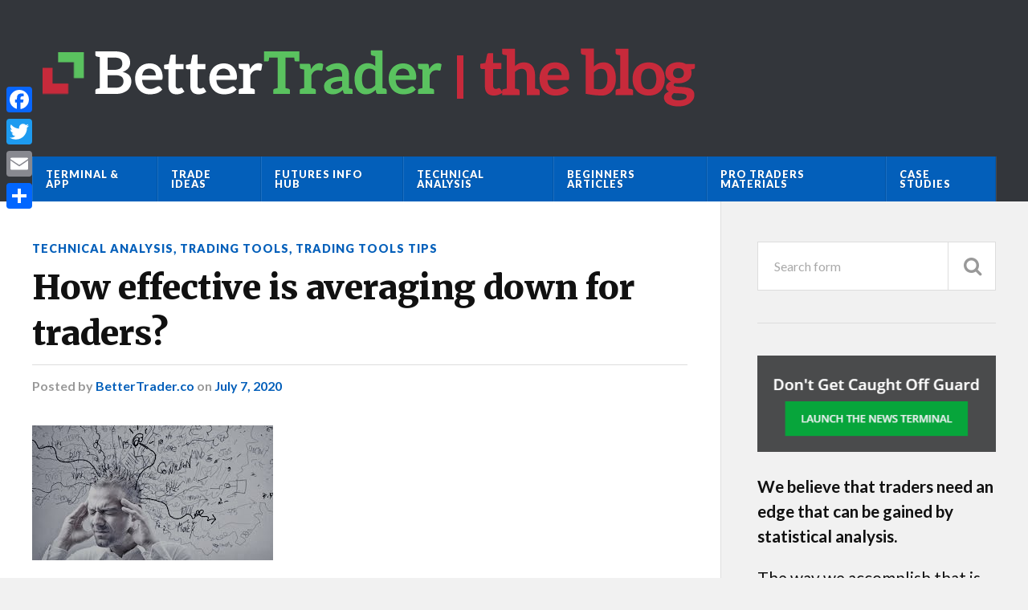

--- FILE ---
content_type: text/html; charset=UTF-8
request_url: https://blog.bettertrader.co/2020/07/07/how-effective-is-averaging-down-for-traders/
body_size: 18235
content:
<!DOCTYPE html>

<html class="no-js" lang="en-US">

	<head profile="http://gmpg.org/xfn/11">
		<meta name="google-site-verification" content="ShflpZqc-__-4HHd71JIxwYV5ItECa92JqBtPBNTHYI" />
		<meta http-equiv="Content-Type" content="text/html; charset=UTF-8" />
		<meta name="viewport" content="width=device-width, initial-scale=1.0" >
		 
		<link type="text/css" media="all" href="https://blog.bettertrader.co/wp-content/cache/autoptimize/css/autoptimize_5dab3272a5e89eaf0f554db1a8f28981.css" rel="stylesheet" /><title>How effective is averaging down for traders? - BetterTrader.co Blog</title>
<script>document.documentElement.className = document.documentElement.className.replace("no-js","js");</script>

<!-- This site is optimized with the Yoast SEO plugin v12.6.1 - https://yoast.com/wordpress/plugins/seo/ -->
<meta name="description" content="Averaging down is commonly misused as a risk management technique for inexperienced and emotional traders. Find out why this technique is flawed and why so many traders misinterpret its purpose."/>
<meta name="robots" content="max-snippet:-1, max-image-preview:large, max-video-preview:-1"/>
<link rel="canonical" href="https://blog.bettertrader.co/2020/07/07/how-effective-is-averaging-down-for-traders/" />
<meta property="og:locale" content="en_US" />
<meta property="og:type" content="article" />
<meta property="og:title" content="How effective is averaging down for traders? - BetterTrader.co Blog" />
<meta property="og:description" content="Averaging down is commonly misused as a risk management technique for inexperienced and emotional traders. Find out why this technique is flawed and why so many traders misinterpret its purpose." />
<meta property="og:url" content="https://blog.bettertrader.co/2020/07/07/how-effective-is-averaging-down-for-traders/" />
<meta property="og:site_name" content="BetterTrader.co Blog" />
<meta property="article:tag" content="Hedging" />
<meta property="article:tag" content="risk management" />
<meta property="article:section" content="Trading Tools Tips" />
<meta property="article:published_time" content="2020-07-07T18:20:00+00:00" />
<meta property="article:modified_time" content="2020-07-19T20:09:47+00:00" />
<meta property="og:updated_time" content="2020-07-19T20:09:47+00:00" />
<meta property="og:image" content="http://blog.bettertrader.co/wp-content/uploads/2017/07/icon-1024x1024.png" />
<meta name="twitter:card" content="summary" />
<meta name="twitter:description" content="Averaging down is commonly misused as a risk management technique for inexperienced and emotional traders. Find out why this technique is flawed and why so many traders misinterpret its purpose." />
<meta name="twitter:title" content="How effective is averaging down for traders? - BetterTrader.co Blog" />
<meta name="twitter:image" content="https://blog.bettertrader.co/wp-content/uploads/2019/08/Reducing-stress-in-trading.jpg" />
<meta name="twitter:creator" content="@BetterTraderPro" />
<script type='application/ld+json' class='yoast-schema-graph yoast-schema-graph--main'>{"@context":"https://schema.org","@graph":[{"@type":"WebSite","@id":"https://blog.bettertrader.co/#website","url":"https://blog.bettertrader.co/","name":"BetterTrader.co Blog","description":"Statistically back-tested trade ideas, Day Trading, Economic Calendar, Futures, FOREX","potentialAction":{"@type":"SearchAction","target":"https://blog.bettertrader.co/?s={search_term_string}","query-input":"required name=search_term_string"}},{"@type":"ImageObject","@id":"https://blog.bettertrader.co/2020/07/07/how-effective-is-averaging-down-for-traders/#primaryimage","url":"https://blog.bettertrader.co/wp-content/uploads/2019/08/Reducing-stress-in-trading.jpg","width":300,"height":168,"caption":"Reducing stress in trading"},{"@type":"WebPage","@id":"https://blog.bettertrader.co/2020/07/07/how-effective-is-averaging-down-for-traders/#webpage","url":"https://blog.bettertrader.co/2020/07/07/how-effective-is-averaging-down-for-traders/","inLanguage":"en-US","name":"How effective is averaging down for traders? - BetterTrader.co Blog","isPartOf":{"@id":"https://blog.bettertrader.co/#website"},"primaryImageOfPage":{"@id":"https://blog.bettertrader.co/2020/07/07/how-effective-is-averaging-down-for-traders/#primaryimage"},"datePublished":"2020-07-07T18:20:00+00:00","dateModified":"2020-07-19T20:09:47+00:00","author":{"@id":"https://blog.bettertrader.co/#/schema/person/3911912205169ba48e644573654c1a7c"},"description":"Averaging down is commonly misused as a risk management technique for inexperienced and emotional traders. Find out why this technique is flawed and why so many traders misinterpret its purpose.","breadcrumb":{"@id":"https://blog.bettertrader.co/2020/07/07/how-effective-is-averaging-down-for-traders/#breadcrumb"}},{"@type":"BreadcrumbList","@id":"https://blog.bettertrader.co/2020/07/07/how-effective-is-averaging-down-for-traders/#breadcrumb","itemListElement":[{"@type":"ListItem","position":1,"item":{"@type":"WebPage","@id":"https://blog.bettertrader.co/","url":"https://blog.bettertrader.co/","name":"Home"}},{"@type":"ListItem","position":2,"item":{"@type":"WebPage","@id":"https://blog.bettertrader.co/2020/07/07/how-effective-is-averaging-down-for-traders/","url":"https://blog.bettertrader.co/2020/07/07/how-effective-is-averaging-down-for-traders/","name":"How effective is averaging down for traders?"}}]},{"@type":["Person"],"@id":"https://blog.bettertrader.co/#/schema/person/3911912205169ba48e644573654c1a7c","name":"BetterTrader.co","description":"We believe that traders need an edge that can only be gained by statistical analysis.\r\n\r\nThe way we accomplish that is by running statistical models in real-time and helping you to make the right decisions in real-time.\r\n\r\nIf you would like to understand recent or current economic or news events, to know how the market reacted in similar situations and get control over your trading, this product might be for you.","sameAs":["https://twitter.com/BetterTraderPro"]}]}</script>
<!-- / Yoast SEO plugin. -->

<link rel="alternate" type="application/rss+xml" title="BetterTrader.co Blog &raquo; Feed" href="https://blog.bettertrader.co/feed/" />
<link rel="alternate" type="application/rss+xml" title="BetterTrader.co Blog &raquo; Comments Feed" href="https://blog.bettertrader.co/comments/feed/" />






<link rel='stylesheet' id='rowling_google_fonts-css'  href='//fonts.googleapis.com/css?family=Lato%3A400%2C700%2C900%2C400italic%2C700italic%7CMerriweather%3A700%2C900%2C400italic&#038;display=swap&#038;ver=5.3.20' type='text/css' media='all' />


<script type='text/javascript' src='https://blog.bettertrader.co/wp-includes/js/jquery/jquery.js'></script>




<link rel='https://api.w.org/' href='https://blog.bettertrader.co/wp-json/' />
<link rel="EditURI" type="application/rsd+xml" title="RSD" href="https://blog.bettertrader.co/xmlrpc.php?rsd" />
<link rel="wlwmanifest" type="application/wlwmanifest+xml" href="https://blog.bettertrader.co/wp-includes/wlwmanifest.xml" /> 
<meta name="generator" content="WordPress 5.3.20" />
<link rel='shortlink' href='https://blog.bettertrader.co/?p=2445' />
<link rel="alternate" type="application/json+oembed" href="https://blog.bettertrader.co/wp-json/oembed/1.0/embed?url=https%3A%2F%2Fblog.bettertrader.co%2F2020%2F07%2F07%2Fhow-effective-is-averaging-down-for-traders%2F" />
<link rel="alternate" type="text/xml+oembed" href="https://blog.bettertrader.co/wp-json/oembed/1.0/embed?url=https%3A%2F%2Fblog.bettertrader.co%2F2020%2F07%2F07%2Fhow-effective-is-averaging-down-for-traders%2F&#038;format=xml" />

<script data-cfasync="false">
window.a2a_config=window.a2a_config||{};a2a_config.callbacks=[];a2a_config.overlays=[];a2a_config.templates={};
(function(d,s,a,b){a=d.createElement(s);b=d.getElementsByTagName(s)[0];a.async=1;a.src="https://static.addtoany.com/menu/page.js";b.parentNode.insertBefore(a,b);})(document,"script");
</script>
<!-- Google Tag Manager -->
<script>(function(w,d,s,l,i){w[l]=w[l]||[];w[l].push({'gtm.start':
new Date().getTime(),event:'gtm.js'});var f=d.getElementsByTagName(s)[0],
j=d.createElement(s),dl=l!='dataLayer'?'&l='+l:'';j.async=true;j.src=
'https://www.googletagmanager.com/gtm.js?id='+i+dl;f.parentNode.insertBefore(j,f);
})(window,document,'script','dataLayer','GTM-NQD5LWJ');</script>
<!-- End Google Tag Manager --><!-- Customizer CSS --><!--/Customizer CSS--><link rel="icon" href="https://blog.bettertrader.co/wp-content/uploads/2019/06/cropped-bt-logo-200px-32x32.png" sizes="32x32" />
<link rel="icon" href="https://blog.bettertrader.co/wp-content/uploads/2019/06/cropped-bt-logo-200px-192x192.png" sizes="192x192" />
<link rel="apple-touch-icon-precomposed" href="https://blog.bettertrader.co/wp-content/uploads/2019/06/cropped-bt-logo-200px-180x180.png" />
<meta name="msapplication-TileImage" content="https://blog.bettertrader.co/wp-content/uploads/2019/06/cropped-bt-logo-200px-270x270.png" />
		
			
	</head>
	
	<body class="post-template-default single single-post postid-2445 single-format-standard has-featured-image">

		
		<a class="skip-link button" href="#site-content">Skip to the content</a>
		
				
		<div class="search-container">
			
			<div class="section-inner">
			
				<form method="get" class="search-form" id="search-form" action="https://blog.bettertrader.co/">
	<input type="search" class="search-field" placeholder="Search form" name="s" id="s" /> 
	<button type="submit" class="search-button"><div class="fa fw fa-search"></div></button>
</form>			
			</div><!-- .section-inner -->
			
		</div><!-- .search-container -->
		
		<div class="header-wrapper">
		
			<div class="header">
					
				<div class="section-inner">
				
									
				        <a class="blog-logo" href='https://blog.bettertrader.co/' title='BetterTrader.co Blog &mdash; Statistically back-tested trade ideas, Day Trading, Economic Calendar, Futures, FOREX' rel='home'>
				        	<img src='https://blog.bettertrader.co/wp-content/uploads/2019/11/BetterTrader-Blog-logo-wide-and-small.png' alt='BetterTrader.co Blog'>
				        </a>
				
										
					<div class="nav-toggle">
						
						<div class="bars">
							<div class="bar"></div>
							<div class="bar"></div>
							<div class="bar"></div>
						</div>
						
					</div><!-- .nav-toggle -->
				
				</div><!-- .section-inner -->
				
			</div><!-- .header -->
			
			<div class="navigation">
				
				<div class="section-inner">
					
					<ul class="primary-menu">
						
						<li id="menu-item-1985" class="menu-item menu-item-type-custom menu-item-object-custom menu-item-1985"><a href="https://stw2.app.link/cKkNpk33CI">Terminal &#038; APP</a></li>
<li id="menu-item-2839" class="menu-item menu-item-type-post_type menu-item-object-page menu-item-2839"><a href="https://blog.bettertrader.co/trade-ideas-a-i-fx-futures-stock-trading-technical-analysis-knowledge-center/">Trade Ideas</a></li>
<li id="menu-item-1998" class="menu-item menu-item-type-post_type menu-item-object-page menu-item-1998"><a href="https://blog.bettertrader.co/trading-futures-online-trading-academy/">Futures Info Hub</a></li>
<li id="menu-item-1996" class="menu-item menu-item-type-post_type menu-item-object-page menu-item-1996"><a href="https://blog.bettertrader.co/technical-analysis/">Technical Analysis</a></li>
<li id="menu-item-2004" class="menu-item menu-item-type-post_type menu-item-object-page menu-item-2004"><a href="https://blog.bettertrader.co/getting-started/">Beginners Articles</a></li>
<li id="menu-item-1999" class="menu-item menu-item-type-post_type menu-item-object-page menu-item-1999"><a href="https://blog.bettertrader.co/learning-pro-traders/market-trends-techniques/">Pro Traders Materials</a></li>
<li id="menu-item-1997" class="menu-item menu-item-type-custom menu-item-object-custom menu-item-1997"><a href="https://bettertrader.co/case-studies/">Case Studies</a></li>
															
					</ul>
					
					<div class="clear"></div>
					
				</div>
				
			</div><!-- .navigation -->
				
			<ul class="mobile-menu">
				
				<li class="menu-item menu-item-type-custom menu-item-object-custom menu-item-1985"><a href="https://stw2.app.link/cKkNpk33CI">Terminal &#038; APP</a></li>
<li class="menu-item menu-item-type-post_type menu-item-object-page menu-item-2839"><a href="https://blog.bettertrader.co/trade-ideas-a-i-fx-futures-stock-trading-technical-analysis-knowledge-center/">Trade Ideas</a></li>
<li class="menu-item menu-item-type-post_type menu-item-object-page menu-item-1998"><a href="https://blog.bettertrader.co/trading-futures-online-trading-academy/">Futures Info Hub</a></li>
<li class="menu-item menu-item-type-post_type menu-item-object-page menu-item-1996"><a href="https://blog.bettertrader.co/technical-analysis/">Technical Analysis</a></li>
<li class="menu-item menu-item-type-post_type menu-item-object-page menu-item-2004"><a href="https://blog.bettertrader.co/getting-started/">Beginners Articles</a></li>
<li class="menu-item menu-item-type-post_type menu-item-object-page menu-item-1999"><a href="https://blog.bettertrader.co/learning-pro-traders/market-trends-techniques/">Pro Traders Materials</a></li>
<li class="menu-item menu-item-type-custom menu-item-object-custom menu-item-1997"><a href="https://bettertrader.co/case-studies/">Case Studies</a></li>
				
			</ul><!-- .mobile-menu -->
				
		</div><!-- .header-wrapper -->

		<main id="site-content">
<div class="wrapper section-inner">
	
	<div class="content">
												        
				
				<div id="post-2445" class="single single-post post-2445 post type-post status-publish format-standard has-post-thumbnail hentry category-technical-analysis-tips category-trading-tools category-trading-tools-tips tag-hedging tag-risk-management">
					
					<div class="post-header">
											
													<p class="post-categories"><a href="https://blog.bettertrader.co/category/tips/technical-analysis-tips/" rel="category tag">Technical Analysis</a>, <a href="https://blog.bettertrader.co/category/trading-tools/" rel="category tag">Trading Tools</a>, <a href="https://blog.bettertrader.co/category/tips/trading-tools-tips/" rel="category tag">Trading Tools Tips</a></p>
							<h1 class="post-title">How effective is averaging down for traders?</h1>						
							<div class="post-meta">

								<span class="resp">Posted</span> <span class="post-meta-author">by <a href="https://blog.bettertrader.co/author/btapp/">BetterTrader.co</a></span> <span class="post-meta-date">on <a href="https://blog.bettertrader.co/2020/07/07/how-effective-is-averaging-down-for-traders/">July 7, 2020</a></span> 
								
							</div><!-- .post-meta -->

												
					</div><!-- .post-header -->
					
								
						<div class="post-image">
								
							<noscript><img width="300" height="168" src="https://blog.bettertrader.co/wp-content/uploads/2019/08/Reducing-stress-in-trading.jpg" class="attachment-post-image size-post-image wp-post-image" alt="Reducing stress in trading" /></noscript><img width="300" height="168" src='data:image/svg+xml,%3Csvg%20xmlns=%22http://www.w3.org/2000/svg%22%20viewBox=%220%200%20300%20168%22%3E%3C/svg%3E' data-src="https://blog.bettertrader.co/wp-content/uploads/2019/08/Reducing-stress-in-trading.jpg" class="lazyload attachment-post-image size-post-image wp-post-image" alt="Reducing stress in trading" />							
						</div><!-- .post-image -->
							
										
					<div class="clear"></div>

							
		<div class="related-posts">
			
			<p class="related-posts-title">Read Next &rarr;</p>
			
			<div class="row">
							
								
						<a class="related-post" href="https://blog.bettertrader.co/2025/01/05/meet-ai-trader-copilot-your-ultimate-trading-assistant-from-bettertrader-co/" title="Meet AI-Trader Copilot: Your Ultimate Trading Assistant from BetterTrader.co">
							
															
								<noscript><img width="400" height="200" src="https://blog.bettertrader.co/wp-content/uploads/2024/10/AT-TRADER-COPILOT-400x200.png" class="attachment-post-image-thumb size-post-image-thumb wp-post-image" alt="AT TRADER COPILOT" /></noscript><img width="400" height="200" src='data:image/svg+xml,%3Csvg%20xmlns=%22http://www.w3.org/2000/svg%22%20viewBox=%220%200%20400%20200%22%3E%3C/svg%3E' data-src="https://blog.bettertrader.co/wp-content/uploads/2024/10/AT-TRADER-COPILOT-400x200.png" class="lazyload attachment-post-image-thumb size-post-image-thumb wp-post-image" alt="AT TRADER COPILOT" />								
														
							<p class="category">
								Risk Management							</p>
					
							<h3 class="title">Meet AI-Trader Copilot: Your Ultimate Trading Assistant from BetterTrader.co</h3>
								
						</a>
					
										
						<a class="related-post" href="https://blog.bettertrader.co/2024/11/03/how-to-become-a-better-trader-in-5-steps/" title="How to Become a Better Trader in 5 Steps">
							
															
								<noscript><img width="400" height="200" src="https://blog.bettertrader.co/wp-content/uploads/2020/08/Poker-400x200.jpg" class="attachment-post-image-thumb size-post-image-thumb wp-post-image" alt="Trading education" /></noscript><img width="400" height="200" src='data:image/svg+xml,%3Csvg%20xmlns=%22http://www.w3.org/2000/svg%22%20viewBox=%220%200%20400%20200%22%3E%3C/svg%3E' data-src="https://blog.bettertrader.co/wp-content/uploads/2020/08/Poker-400x200.jpg" class="lazyload attachment-post-image-thumb size-post-image-thumb wp-post-image" alt="Trading education" />								
														
							<p class="category">
								Backtester							</p>
					
							<h3 class="title">How to Become a Better Trader in 5 Steps</h3>
								
						</a>
					
										
						<a class="related-post" href="https://blog.bettertrader.co/2024/11/03/get-ready-for-the-future-of-trading-introducing-bettertrader-cos-ai-trader-copilot/" title="Get Ready for the Future of Trading: Introducing BetterTrader.co&#8217;s AI Trader Copilot!">
							
															
								<noscript><img width="400" height="200" src="https://blog.bettertrader.co/wp-content/uploads/2024/11/Trader-Copilot-AI-400x200.png" class="attachment-post-image-thumb size-post-image-thumb wp-post-image" alt="Trader Copilot AI" /></noscript><img width="400" height="200" src='data:image/svg+xml,%3Csvg%20xmlns=%22http://www.w3.org/2000/svg%22%20viewBox=%220%200%20400%20200%22%3E%3C/svg%3E' data-src="https://blog.bettertrader.co/wp-content/uploads/2024/11/Trader-Copilot-AI-400x200.png" class="lazyload attachment-post-image-thumb size-post-image-thumb wp-post-image" alt="Trader Copilot AI" />								
														
							<p class="category">
								Backtester							</p>
					
							<h3 class="title">Get Ready for the Future of Trading: Introducing BetterTrader.co&#8217;s AI Trader Copilot!</h3>
								
						</a>
					
									
			</div><!-- .row -->

		</div><!-- .related-posts -->
		
									
					<div class="post-inner">
		
						<div class="post-content">
						
							
<p>Averaging down is a controversial method of managing positions which involves progressively increasing exposure as losses accumulate. That is, if a trader buys security A and it goes down 10%, he/she can buy more of the same security to increase his/her profit potential at a lower point. Although this strategy may have benefits in certain corner cases, this article will attempt to highlight the various flaws inherent within the averaging down method of position management.&nbsp;</p>



<h2><strong><em>Averaging down is a live event</em></strong></h2>



<p>Traders can theoretically spend an infinite amount of time preparing a strategy and developing contingency plans for the countless events which may occur when they finally execute a trade. For example, a trader who is planning to make trades based on an unemployment report can research the trends surrounding that report until he/she finds the perfect opportunity to make such a bet. In the case of averaging down, traders cannot necessarily do the same thing. That is, because they already have an active position, averaging down requires real-time navigation of that position and discourages preparedness. Of course, it is theoretically possible to average down a position days, weeks, or months after the initial trade was entered, however, doing so requires a direct-violation of the short-term nature of trading.&nbsp;</p>



<p>It is now clear that averaging down requires either managing a position in real time without the flexibility to plan or extending trade duration beyond what was initially intended. Both of these methods have profoundly negative consequences. Managing a position in real time will create psychological pressure to average down (discussed in the next section) and extending the trade beyond its intended duration will subject traders to new variables. </p>



<p>Consider a trader who intended to buy and sell an instrument within one hour; after the trade doesn’t work, the trader then decides that he/she must wait a number of days to find the appropriate opportunity to average down. Now a trade which was designed around the variables relevant to a one hour timeframe must be adjusted to a multi-day timeframe. At this point, the trader is creating an entirely new strategy or is using their old strategy within a timeframe that doesn’t support it. Either way, the attempt to average down through an extended time frame will distort the trading process and potentially increase exposure without mathematical justification.&nbsp;</p>



<h2><strong><em>The placebo hedge</em></strong></h2>



<p>As the previous section eluded to, averaging down has a powerful psychological effect in that it provides traders with a sense of safety where they would otherwise feel panic. This is because averaging down reduces the hurdle of bringing a losing position into profitability. As a result, emotional traders will feel as though they have hedged their risk despite having simply increased their exposure to something which they already failed to trade effectively. This phenomenon is yet another example of the consequences of unchecked emotional interference in trading. Unemotional investors cut their losses and continue looking for new opportunities while emotional investors keep digging themselves deeper into the same hole.&nbsp;</p>



<p>For those who still wish to practice averaging down, it is important to determine whether the decision is based on analytical reasoning or simply a need to feel safe. Furthermore, in deciding whether to average down, traders should examine whether a decline in price (or increase if the trader is short) improves their original thesis. For example, momentum traders are definitively worse off when averaging down. That is, a trader following the momentum of an upward trend should be less encouraged to buy when the price goes down because the trend is now weaker. As bizarre as it sounds, the psychological pressure for a false sense of safety leaves many traders contradicting their initial thesis in just this way.&nbsp;</p>



<p>Traders who frequently find themselves averaging down into progressively larger losses may consider imposing tighter risk parameters before trading. After all, the emotional bias which encourages averaging down is often a sign that a trader is taking more risk than they can truly handle. Diversification of positions, hedging strategies, and stop-loss orders are all generally more effective risk management tools which prevent emotional bias from derailing profitability.&nbsp;&nbsp;</p>



<h2><strong><em>Averaging down is a better tool for investors than traders</em></strong></h2>



<p>It is worth distinguishing the concept of averaging down as it relates to investing and trading, respectively. For investors, averaging down may be logical because they are betting on the intrinsic value of the securities which they are purchasing. For example, if an investor purchases a security for $40, believes it is definitively worth $50, and it’s price goes to $25, averaging down makes sense on the basis that the security will return to its $50 intrinsic value at some point (if the investor is right). Naturally, investors are willing to wait for incredibly long periods (years) for securities to return to their intrinsic value and can thereby realize enhanced gains through averaging down. In fact, it is precisely this obligation for markets to eventually recognize intrinsic value that underpins the decisions of long-term investors.&nbsp;</p>



<p>Unlike investors, traders are not particularly concerned with intrinsic value; instead, they use statistics, probability, and technical patterns to quickly realize profits. Given this difference, traders should have no expectation that a security will follow their expectations once it deviates from an initial projection. In fact, as in the example of momentum traders, deviation from expectation may be a signal for traders to reduce position size rather than increase it. Although they are not supported by a reversion to intrinsic value, traders have the massive advantage of being flexible and able to exit positions quickly. The lesson here is to avoid trading like an&nbsp;investor or investing like a trader.&nbsp;</p>



<h2><strong><em>Does averaging down have any value?</em></strong></h2>



<p>In conclusion, averaging down is generally a counterproductive technique for short-term traders and a sign that better risk management practices are needed. For those who do wish to apply this technique, consider whether the trade would be attractive if the initial position did not exist in the first place. Additionally, traders who average down consistently should backtest the efficacy of the technique within their own trading journal. Poor results may suggest yet another instance of throwing good money after bad.&nbsp;</p>
<div class="addtoany_share_save_container addtoany_content addtoany_content_bottom"><div class="a2a_kit a2a_kit_size_32 addtoany_list" data-a2a-url="https://blog.bettertrader.co/2020/07/07/how-effective-is-averaging-down-for-traders/" data-a2a-title="How effective is averaging down for traders?"><a class="a2a_button_facebook" href="https://www.addtoany.com/add_to/facebook?linkurl=https%3A%2F%2Fblog.bettertrader.co%2F2020%2F07%2F07%2Fhow-effective-is-averaging-down-for-traders%2F&amp;linkname=How%20effective%20is%20averaging%20down%20for%20traders%3F" title="Facebook" rel="nofollow noopener" target="_blank"></a><a class="a2a_button_twitter" href="https://www.addtoany.com/add_to/twitter?linkurl=https%3A%2F%2Fblog.bettertrader.co%2F2020%2F07%2F07%2Fhow-effective-is-averaging-down-for-traders%2F&amp;linkname=How%20effective%20is%20averaging%20down%20for%20traders%3F" title="Twitter" rel="nofollow noopener" target="_blank"></a><a class="a2a_button_email" href="https://www.addtoany.com/add_to/email?linkurl=https%3A%2F%2Fblog.bettertrader.co%2F2020%2F07%2F07%2Fhow-effective-is-averaging-down-for-traders%2F&amp;linkname=How%20effective%20is%20averaging%20down%20for%20traders%3F" title="Email" rel="nofollow noopener" target="_blank"></a><a class="a2a_dd addtoany_share_save addtoany_share" href="https://www.addtoany.com/share"></a></div></div>							
													
						</div>
						
						<div class="clear"></div>

						
							<div class="post-tags"><a href="https://blog.bettertrader.co/tag/hedging/" rel="tag">Hedging</a><a href="https://blog.bettertrader.co/tag/risk-management/" rel="tag">risk management</a></div>							
							<div class="post-author">
								
								<a class="avatar" href="https://blog.bettertrader.co/author/btapp/">
																	</a>
								
								<h4 class="title"><a href="https://bettertrader.co">BetterTrader.co</a></h4>
								
								<p>We believe that traders need an edge that can only be gained by statistical analysis.</p>
<p>The way we accomplish that is by running statistical models in real-time and helping you to make the right decisions in real-time.</p>
<p>If you would like to understand recent or current economic or news events, to know how the market reacted in similar situations and get control over your trading, this product might be for you.</p>
                                <div class="links">
                                    <a target="_blank" href="https://itunes.apple.com/app/bettertrader/id1161235956"><noscript><img width="120" src="https://bettertrader.co/images/app-store.png" alt="BetterTrader App available on Apple store" title="BetterTrader App on Apple store"></noscript><img class="lazyload" width="120" src='data:image/svg+xml,%3Csvg%20xmlns=%22http://www.w3.org/2000/svg%22%20viewBox=%220%200%20120%20%22%3E%3C/svg%3E' data-src="https://bettertrader.co/images/app-store.png" alt="BetterTrader App available on Apple store" title="BetterTrader App on Apple store"></a> 
                                    <a target="_blank" href="https://play.google.com/store/apps/details?id=com.bettertrader.ecapp"><noscript><img width="120" src="https://bettertrader.co/images/play-store.png" alt="BetterTrader App available on Google play store" title="BetterTrader App on Google play store"></noscript><img class="lazyload" width="120" src='data:image/svg+xml,%3Csvg%20xmlns=%22http://www.w3.org/2000/svg%22%20viewBox=%220%200%20120%20%22%3E%3C/svg%3E' data-src="https://bettertrader.co/images/play-store.png" alt="BetterTrader App available on Google play store" title="BetterTrader App on Google play store"></a> 
                                    <a target="_blank" href="https://app.bettertrader.co"><noscript><img width="120" src="https://bettertrader.co/images/web-app.png" alt="BetterTrader App available on Web App" title="BetterTrader App on Google Web App"></noscript><img class="lazyload" width="120" src='data:image/svg+xml,%3Csvg%20xmlns=%22http://www.w3.org/2000/svg%22%20viewBox=%220%200%20120%20%22%3E%3C/svg%3E' data-src="https://bettertrader.co/images/web-app.png" alt="BetterTrader App available on Web App" title="BetterTrader App on Google Web App"></a>
                                </div>
							</div><!-- .post-author -->

									
		<div class="related-posts">
			
			<p class="related-posts-title">Read Next &rarr;</p>
			
			<div class="row">
							
								
						<a class="related-post" href="https://blog.bettertrader.co/2025/01/05/meet-ai-trader-copilot-your-ultimate-trading-assistant-from-bettertrader-co/" title="Meet AI-Trader Copilot: Your Ultimate Trading Assistant from BetterTrader.co">
							
															
								<noscript><img width="400" height="200" src="https://blog.bettertrader.co/wp-content/uploads/2024/10/AT-TRADER-COPILOT-400x200.png" class="attachment-post-image-thumb size-post-image-thumb wp-post-image" alt="AT TRADER COPILOT" /></noscript><img width="400" height="200" src='data:image/svg+xml,%3Csvg%20xmlns=%22http://www.w3.org/2000/svg%22%20viewBox=%220%200%20400%20200%22%3E%3C/svg%3E' data-src="https://blog.bettertrader.co/wp-content/uploads/2024/10/AT-TRADER-COPILOT-400x200.png" class="lazyload attachment-post-image-thumb size-post-image-thumb wp-post-image" alt="AT TRADER COPILOT" />								
														
							<p class="category">
								Risk Management							</p>
					
							<h3 class="title">Meet AI-Trader Copilot: Your Ultimate Trading Assistant from BetterTrader.co</h3>
								
						</a>
					
										
						<a class="related-post" href="https://blog.bettertrader.co/2024/11/03/how-to-become-a-better-trader-in-5-steps/" title="How to Become a Better Trader in 5 Steps">
							
															
								<noscript><img width="400" height="200" src="https://blog.bettertrader.co/wp-content/uploads/2020/08/Poker-400x200.jpg" class="attachment-post-image-thumb size-post-image-thumb wp-post-image" alt="Trading education" /></noscript><img width="400" height="200" src='data:image/svg+xml,%3Csvg%20xmlns=%22http://www.w3.org/2000/svg%22%20viewBox=%220%200%20400%20200%22%3E%3C/svg%3E' data-src="https://blog.bettertrader.co/wp-content/uploads/2020/08/Poker-400x200.jpg" class="lazyload attachment-post-image-thumb size-post-image-thumb wp-post-image" alt="Trading education" />								
														
							<p class="category">
								Backtester							</p>
					
							<h3 class="title">How to Become a Better Trader in 5 Steps</h3>
								
						</a>
					
										
						<a class="related-post" href="https://blog.bettertrader.co/2024/11/03/get-ready-for-the-future-of-trading-introducing-bettertrader-cos-ai-trader-copilot/" title="Get Ready for the Future of Trading: Introducing BetterTrader.co&#8217;s AI Trader Copilot!">
							
															
								<noscript><img width="400" height="200" src="https://blog.bettertrader.co/wp-content/uploads/2024/11/Trader-Copilot-AI-400x200.png" class="attachment-post-image-thumb size-post-image-thumb wp-post-image" alt="Trader Copilot AI" /></noscript><img width="400" height="200" src='data:image/svg+xml,%3Csvg%20xmlns=%22http://www.w3.org/2000/svg%22%20viewBox=%220%200%20400%20200%22%3E%3C/svg%3E' data-src="https://blog.bettertrader.co/wp-content/uploads/2024/11/Trader-Copilot-AI-400x200.png" class="lazyload attachment-post-image-thumb size-post-image-thumb wp-post-image" alt="Trader Copilot AI" />								
														
							<p class="category">
								Backtester							</p>
					
							<h3 class="title">Get Ready for the Future of Trading: Introducing BetterTrader.co&#8217;s AI Trader Copilot!</h3>
								
						</a>
					
									
			</div><!-- .row -->

		</div><!-- .related-posts -->
		
								
																
					</div><!-- .post-inner -->
					
					<div class="clear"></div>
					
				</div><!-- .post -->
				
				

	<p class="no-comments"><span class="fa fw fa-times"></span>Comments are Closed</p>
	

	
	</div><!-- .content -->
	
	<div class="sidebar">

	<div class="widget widget_search"><div class="widget-content"><form method="get" class="search-form" id="search-form" action="https://blog.bettertrader.co/">
	<input type="search" class="search-field" placeholder="Search form" name="s" id="s" /> 
	<button type="submit" class="search-button"><div class="fa fw fa-search"></div></button>
</form></div><div class="clear"></div></div><div class="widget widget_text"><div class="widget-content">			<div class="textwidget"><p><a target="_blank" href="https://app.bettertrader.co/?utm_source=bt-blog&utm_medium=right-side-widget&utm_campaign=dont-get-caught#/sign-up" rel="noopener noreferrer"><noscript><img class="aligncenter wp-image-2137 size-full" src="https://blog.bettertrader.co/wp-content/uploads/2017/08/News-terminal-news-trading.png" alt="" width="405" height="164"></noscript><img class="lazyload aligncenter wp-image-2137 size-full" src='data:image/svg+xml,%3Csvg%20xmlns=%22http://www.w3.org/2000/svg%22%20viewBox=%220%200%20405%20164%22%3E%3C/svg%3E' data-src="https://blog.bettertrader.co/wp-content/uploads/2017/08/News-terminal-news-trading.png" alt="" width="405" height="164"></a></p>


<p class="big-font"><b>We believe that traders need an edge that can be gained by statistical analysis.</b></p>
<p class="big-font">The way we accomplish that is by running statistical models in real-time and helping you to make the right decisions in real-time.</p>

<br>


<span><a target="_blank" href="https://bettertrader.co" rel="noopener noreferrer">Learn more</a></span><br>

<span> <a target="_blank" href="https://stw2.app.link/cKkNpk33CI" rel="noopener noreferrer">Get BetterTrader Free</a></span></div>
		</div><div class="clear"></div></div><div class="widget widget_text"><div class="widget-content">			<div class="textwidget"><p class="big-font">If you would like to:

<li>Understand recent or current economic or news events</li> 
<li>Know how the market reacted in similar situations</li>
<li>Get control over your trading <br><br>
This product might be for you.</p>


<p>GET THE <a target="_blank" href="https://bettertrader.co" rel="noopener noreferrer">BETTERTRADER.CO</a> APP!</p>


<ul class="inline-list">
                    <li>
                        <a target="_blank" href="https://itunes.apple.com/app/bettertrader/id1161235956" rel="noopener noreferrer"><noscript><img width="120" src="https://bettertrader.co/images/app-store.png" alt="BetterTrader App available on Apple store" title="BetterTrader App on Apple store"></noscript><img class="lazyload" width="120" src='data:image/svg+xml,%3Csvg%20xmlns=%22http://www.w3.org/2000/svg%22%20viewBox=%220%200%20120%20%22%3E%3C/svg%3E' data-src="https://bettertrader.co/images/app-store.png" alt="BetterTrader App available on Apple store" title="BetterTrader App on Apple store"></a> <a target="_blank" href="https://play.google.com/store/apps/details?id=com.bettertrader.ecapp" rel="noopener noreferrer"><noscript><img width="120" src="https://bettertrader.co/images/play-store.png" alt="BetterTrader App available on Google play store"
title="BetterTrader App on Google play store"></noscript><img class="lazyload" width="120" src='data:image/svg+xml,%3Csvg%20xmlns=%22http://www.w3.org/2000/svg%22%20viewBox=%220%200%20120%20%22%3E%3C/svg%3E' data-src="https://bettertrader.co/images/play-store.png" alt="BetterTrader App available on Google play store"
title="BetterTrader App on Google play store"></a> <a target="_blank" href="https://app.bettertrader.co" rel="noopener noreferrer"><noscript><img width="120" src="https://bettertrader.co/images/web-app.png" alt="BetterTrader App available on Web App"
title="BetterTrader App on Google Web App"></noscript><img class="lazyload" width="120" src='data:image/svg+xml,%3Csvg%20xmlns=%22http://www.w3.org/2000/svg%22%20viewBox=%220%200%20120%20%22%3E%3C/svg%3E' data-src="https://bettertrader.co/images/web-app.png" alt="BetterTrader App available on Web App"
title="BetterTrader App on Google Web App"></a>
                    </li>
 
    
                    
                </ul></div>
		</div><div class="clear"></div></div><div class="widget widget_rowling_recent_posts"><div class="widget-content"><h3 class="widget-title">RECENT POSTS</h3>		
		<ul class="rowling-widget-list">
			
							
						<li>
						
													
							<a href="https://blog.bettertrader.co/2025/11/12/the-science-of-deep-focus-lessons-from-trading-desks-to-home-offices/">
									
								<div class="post-icon">
								
									<noscript><img width="150" height="150" src="https://blog.bettertrader.co/wp-content/uploads/2020/05/Black-Swan-Trading-e1590747015540-150x150.jpg" class="attachment-thumbnail size-thumbnail wp-post-image" alt="Black Swan Trading" srcset="https://blog.bettertrader.co/wp-content/uploads/2020/05/Black-Swan-Trading-e1590747015540-150x150.jpg 150w, https://blog.bettertrader.co/wp-content/uploads/2020/05/Black-Swan-Trading-e1590747015540-88x88.jpg 88w" sizes="(max-width: 150px) 100vw, 150px" /></noscript><img width="150" height="150" src='data:image/svg+xml,%3Csvg%20xmlns=%22http://www.w3.org/2000/svg%22%20viewBox=%220%200%20150%20150%22%3E%3C/svg%3E' data-src="https://blog.bettertrader.co/wp-content/uploads/2020/05/Black-Swan-Trading-e1590747015540-150x150.jpg" class="lazyload attachment-thumbnail size-thumbnail wp-post-image" alt="Black Swan Trading" data-srcset="https://blog.bettertrader.co/wp-content/uploads/2020/05/Black-Swan-Trading-e1590747015540-150x150.jpg 150w, https://blog.bettertrader.co/wp-content/uploads/2020/05/Black-Swan-Trading-e1590747015540-88x88.jpg 88w" data-sizes="(max-width: 150px) 100vw, 150px" />									
								</div>
								
								<div class="inner">
												
									<p class="title">The Science of Deep Focus: Lessons from Trading Desks to Home Offices</p>
									<p class="meta">November 12, 2025</p>
								
								</div>
								
								<div class="clear"></div>
													
							</a>
							
						</li>
				
									
						<li>
						
													
							<a href="https://blog.bettertrader.co/2025/01/05/meet-ai-trader-copilot-your-ultimate-trading-assistant-from-bettertrader-co/">
									
								<div class="post-icon">
								
									<noscript><img width="150" height="150" src="https://blog.bettertrader.co/wp-content/uploads/2024/10/AT-TRADER-COPILOT-150x150.png" class="attachment-thumbnail size-thumbnail wp-post-image" alt="AT TRADER COPILOT" srcset="https://blog.bettertrader.co/wp-content/uploads/2024/10/AT-TRADER-COPILOT-150x150.png 150w, https://blog.bettertrader.co/wp-content/uploads/2024/10/AT-TRADER-COPILOT-88x88.png 88w" sizes="(max-width: 150px) 100vw, 150px" /></noscript><img width="150" height="150" src='data:image/svg+xml,%3Csvg%20xmlns=%22http://www.w3.org/2000/svg%22%20viewBox=%220%200%20150%20150%22%3E%3C/svg%3E' data-src="https://blog.bettertrader.co/wp-content/uploads/2024/10/AT-TRADER-COPILOT-150x150.png" class="lazyload attachment-thumbnail size-thumbnail wp-post-image" alt="AT TRADER COPILOT" data-srcset="https://blog.bettertrader.co/wp-content/uploads/2024/10/AT-TRADER-COPILOT-150x150.png 150w, https://blog.bettertrader.co/wp-content/uploads/2024/10/AT-TRADER-COPILOT-88x88.png 88w" data-sizes="(max-width: 150px) 100vw, 150px" />									
								</div>
								
								<div class="inner">
												
									<p class="title">Meet AI-Trader Copilot: Your Ultimate Trading Assistant from BetterTrader.co</p>
									<p class="meta">January 5, 2025</p>
								
								</div>
								
								<div class="clear"></div>
													
							</a>
							
						</li>
				
									
						<li>
						
													
							<a href="https://blog.bettertrader.co/2024/11/03/how-to-become-a-better-trader-in-5-steps/">
									
								<div class="post-icon">
								
									<noscript><img width="150" height="150" src="https://blog.bettertrader.co/wp-content/uploads/2020/08/Poker-150x150.jpg" class="attachment-thumbnail size-thumbnail wp-post-image" alt="Trading education" srcset="https://blog.bettertrader.co/wp-content/uploads/2020/08/Poker-150x150.jpg 150w, https://blog.bettertrader.co/wp-content/uploads/2020/08/Poker-300x300.jpg 300w, https://blog.bettertrader.co/wp-content/uploads/2020/08/Poker-1024x1024.jpg 1024w, https://blog.bettertrader.co/wp-content/uploads/2020/08/Poker-768x768.jpg 768w, https://blog.bettertrader.co/wp-content/uploads/2020/08/Poker-88x88.jpg 88w, https://blog.bettertrader.co/wp-content/uploads/2020/08/Poker-816x816.jpg 816w, https://blog.bettertrader.co/wp-content/uploads/2020/08/Poker.jpg 1200w" sizes="(max-width: 150px) 100vw, 150px" /></noscript><img width="150" height="150" src='data:image/svg+xml,%3Csvg%20xmlns=%22http://www.w3.org/2000/svg%22%20viewBox=%220%200%20150%20150%22%3E%3C/svg%3E' data-src="https://blog.bettertrader.co/wp-content/uploads/2020/08/Poker-150x150.jpg" class="lazyload attachment-thumbnail size-thumbnail wp-post-image" alt="Trading education" data-srcset="https://blog.bettertrader.co/wp-content/uploads/2020/08/Poker-150x150.jpg 150w, https://blog.bettertrader.co/wp-content/uploads/2020/08/Poker-300x300.jpg 300w, https://blog.bettertrader.co/wp-content/uploads/2020/08/Poker-1024x1024.jpg 1024w, https://blog.bettertrader.co/wp-content/uploads/2020/08/Poker-768x768.jpg 768w, https://blog.bettertrader.co/wp-content/uploads/2020/08/Poker-88x88.jpg 88w, https://blog.bettertrader.co/wp-content/uploads/2020/08/Poker-816x816.jpg 816w, https://blog.bettertrader.co/wp-content/uploads/2020/08/Poker.jpg 1200w" data-sizes="(max-width: 150px) 100vw, 150px" />									
								</div>
								
								<div class="inner">
												
									<p class="title">How to Become a Better Trader in 5 Steps</p>
									<p class="meta">November 3, 2024</p>
								
								</div>
								
								<div class="clear"></div>
													
							</a>
							
						</li>
				
					
						
			</ul>
					
		</div><div class="clear"></div></div><div class="widget widget_text"><div class="widget-content"><h3 class="widget-title">See how customers use BetterTrader.</h3>			<div class="textwidget"><div><a target="_blank" href="https://bettertrader.co/case-studies/" rel="noopener noreferrer">READ CASE STUDIES</a></div>


</div>
		</div><div class="clear"></div></div><div class="widget widget_text"><div class="widget-content">			<div class="textwidget"><a href="https://stw2.app.link/cKkNpk33CI" target="_blank" rel="noopener noreferrer"><noscript><img class="wp-image-2138 size-full" src="https://blog.bettertrader.co/wp-content/uploads/2017/08/Increase-trading-results.png" alt="" width="350" height="474" /></noscript><img class="lazyload wp-image-2138 size-full" src='data:image/svg+xml,%3Csvg%20xmlns=%22http://www.w3.org/2000/svg%22%20viewBox=%220%200%20350%20474%22%3E%3C/svg%3E' data-src="https://blog.bettertrader.co/wp-content/uploads/2017/08/Increase-trading-results.png" alt="" width="350" height="474" /></a>
</div>
		</div><div class="clear"></div></div><div class="widget widget_nav_menu"><div class="widget-content"><div class="menu-asd-container"><ul id="menu-asd-2" class="menu"><li class="menu-item menu-item-type-custom menu-item-object-custom menu-item-1985"><a href="https://stw2.app.link/cKkNpk33CI">Terminal &#038; APP</a></li>
<li class="menu-item menu-item-type-post_type menu-item-object-page menu-item-2839"><a href="https://blog.bettertrader.co/trade-ideas-a-i-fx-futures-stock-trading-technical-analysis-knowledge-center/">Trade Ideas</a></li>
<li class="menu-item menu-item-type-post_type menu-item-object-page menu-item-1998"><a href="https://blog.bettertrader.co/trading-futures-online-trading-academy/">Futures Info Hub</a></li>
<li class="menu-item menu-item-type-post_type menu-item-object-page menu-item-1996"><a href="https://blog.bettertrader.co/technical-analysis/">Technical Analysis</a></li>
<li class="menu-item menu-item-type-post_type menu-item-object-page menu-item-2004"><a href="https://blog.bettertrader.co/getting-started/">Beginners Articles</a></li>
<li class="menu-item menu-item-type-post_type menu-item-object-page menu-item-1999"><a href="https://blog.bettertrader.co/learning-pro-traders/market-trends-techniques/">Pro Traders Materials</a></li>
<li class="menu-item menu-item-type-custom menu-item-object-custom menu-item-1997"><a href="https://bettertrader.co/case-studies/">Case Studies</a></li>
</ul></div></div><div class="clear"></div></div><div class="widget widget_text"><div class="widget-content"><h3 class="widget-title">The Essential Guide to Trading Economic Events</h3>			<div class="textwidget"><a href="https://bettertrader.co/essential-guide-to-trading-economic-events/" target="_blank" rel="noopener noreferrer">
<noscript><img class="aligncenter size-full wp-image-332" src="https://blog.bettertrader.co/wp-content/uploads/2017/09/cover-v4-Letter-BT.jpg" alt="Economic events 101 eBook" title="Economic events 101 eBook" width="220" height="278" /></noscript><img class="lazyload aligncenter size-full wp-image-332" src='data:image/svg+xml,%3Csvg%20xmlns=%22http://www.w3.org/2000/svg%22%20viewBox=%220%200%20220%20278%22%3E%3C/svg%3E' data-src="https://blog.bettertrader.co/wp-content/uploads/2017/09/cover-v4-Letter-BT.jpg" alt="Economic events 101 eBook" title="Economic events 101 eBook" width="220" height="278" />
</a>

<br>
<a href="https://bettertrader.co/essential-guide-to-trading-economic-events/" target="_blank" rel="noopener noreferrer">
<div style="text-align: center;"> Get a quick look>> </div>
</a>

</div>
		</div><div class="clear"></div></div><div class="widget widget_text"><div class="widget-content">			<div class="textwidget"><p class="big-font">If you would like to:

<li>Understand recent or current economic or news events</li> 
<li>Know how the market reacted in similar situations</li>
<li>Get control over your trading <br><br>
This product might be for you.</p>


<p>GET THE <a target="_blank" href="https://bettertrader.co" rel="noopener noreferrer">BETTERTRADER.CO</a> APP!</p>
<hr>

<ul class="inline-list">
                    <li>
                        <a target="_blank" href="https://itunes.apple.com/app/bettertrader/id1161235956" rel="noopener noreferrer"><noscript><img width="120" src="https://bettertrader.co/images/app-store.png" alt="BetterTrader App available on Apple store" title="BetterTrader App on Apple store"></noscript><img class="lazyload" width="120" src='data:image/svg+xml,%3Csvg%20xmlns=%22http://www.w3.org/2000/svg%22%20viewBox=%220%200%20120%20%22%3E%3C/svg%3E' data-src="https://bettertrader.co/images/app-store.png" alt="BetterTrader App available on Apple store" title="BetterTrader App on Apple store"></a> <a target="_blank" href="https://play.google.com/store/apps/details?id=com.bettertrader.ecapp" rel="noopener noreferrer"><noscript><img width="120" src="https://bettertrader.co/images/play-store.png" alt="BetterTrader App available on Google play store"
title="BetterTrader App on Google play store"></noscript><img class="lazyload" width="120" src='data:image/svg+xml,%3Csvg%20xmlns=%22http://www.w3.org/2000/svg%22%20viewBox=%220%200%20120%20%22%3E%3C/svg%3E' data-src="https://bettertrader.co/images/play-store.png" alt="BetterTrader App available on Google play store"
title="BetterTrader App on Google play store"></a> <a target="_blank" href="https://app.bettertrader.co" rel="noopener noreferrer"><noscript><img width="120" src="https://bettertrader.co/images/web-app.png" alt="BetterTrader App available on Web App"
title="BetterTrader App on Google Web App"></noscript><img class="lazyload" width="120" src='data:image/svg+xml,%3Csvg%20xmlns=%22http://www.w3.org/2000/svg%22%20viewBox=%220%200%20120%20%22%3E%3C/svg%3E' data-src="https://bettertrader.co/images/web-app.png" alt="BetterTrader App available on Web App"
title="BetterTrader App on Google Web App"></a>
                    </li>
 
    
                    
                </ul></div>
		</div><div class="clear"></div></div>
</div>	
	<div class="clear"></div>
	
</div><!-- .wrapper -->
		
</main><!-- #site-content -->

<div class="new-footer">
    <div class="links-pages">
        <ul class="first-ul">
            <li>Our Products:</li>
            <li><a href="https://bettertrader.co/mobile-trading-app.html" target="_blank">Mobile Trading App</a></li>
            <li><a href="https://bettertrader.co/traders/open-forex-demo-account.html" target="_blank">Open Forex Demo Account (free)</a></li>
            <li><a href="https://bettertrader.co/better-trader-features-and-benefits.html" target="_blank">Features & Benefits</a></li>
<!--             <li><a href="https://bettertrader.co/products/community-and-chat-room-for-active-professional-traders.html" target="_blank">Community and Chat Room</a></li> -->
            <li><a href="https://bettertrader.co/products/event-driven-backtesting.html" target="_blank">The Backtester</a></li>
            <li><a href="https://bettertrader.co/products/trading-squawk-box.html" target="_blank">Trading Squawk Box</a></li>
			<li><a href="/products/ai-trade-ideas.html" target="_blank">AI Trade Ideas</a></li>
			<li><a href="/products/bitcoin-ai-trade-ideas.html" target="_blank">Crypto Trade Ideas</a></li>
            <li><a href="https://bettertrader.co/products/risk-on-risk-off-real-time-monitor.html" target="_blank">Risk-ON/Risk-OFF Real-time Monitor</a></li>
            <li><a href="https://bettertrader.co/pro-membership.html" target="_blank">Pro Membership</a></li>
        </ul>
		
        <ul class="second-ul">
            <li>Useful Resources:</li>
            <li><a href="/getting-started/" target="_blank">Getting Started with
                Trading </a></li>
            <li><a href="https://bettertrader.co/online-trading-academy/futures-symbols-and-months.html" target="_blank">Futures Symbols and
                Months</a></li>
            <li><a href="/technical-analysis/" target="_blank">Technical Analysis 101</a>
            </li>
            <li><a href="/trading-futures-online-trading-academy/" target="_blank">Futures
                Trading Knowledge Base</a></li>
            <li><a href="/getting-started/" target="_blank">Articles for New Traders</a>
            </li>
            <li><a href="/learning-pro-traders/market-trends-techniques/" target="_blank">Pro
                Traders Materials</a></li>
            <li><a href="https://bettertrader.co/essential-guide-to-trading-economic-events/" target="_blank"> The Essential Guide to Trading
                Economic Events</a></li>
            <li><a href="https://bettertrader.co/webinar.html" target="_blank"> Join our FREE Webinars</a></li>
            <li><a href="https://bettertrader.co/case-studies/" target="_blank"> Case Studies</a></li>
            <li><a href="https://bettertrader.co/online-trading-academy/info-hub/video-tutorials.html" target="_blank"> Video Tutorials </a>
            </li>
        </ul>
		
        <ul class="third-ul">
            <li>Partners:</li>
            <li><a href="https://bettertrader.co/partners.html" target="_blank">Our Partners</a></li>
            <li><a href="https://bettertrader.co/brokers/promo/tradestation.html" target="_blank">TradeStation</a></li>
            <li><a href="https://news.bettertrader.co/2018/08/21/integration-with-brokers-and-trading-platforms/"
                   target="_blank">Oanda</a></li>
            <li><a href="https://bettertrader.co/brokers/promo/tradier-zero-commission-trading.html" target="_blank">Tradier</a></li>
            <li><a href="https://eepurl.com/dhsnj9" target="_blank"> Be a Partner</a></li>
			<li><a href="/tools-for-brokers.html" target="_blank">Tools for Brokers</a></li>
            <li><a href="/get-your-own-branded-web-terminal-and-app.html" target="_blank">Get You Own Platform</a></li>
			<li><a href="/affiliate-program.html" target="_blank">Affiliate Program</a></li>
			<li><a href="/advertise-with-us.html" target="_blank">Advertise With Us</a></li>
        </ul>
		
        <ul class="fourth-ul">
            <a href="https://bettertrader.co/online-trading-academy/info-hub/">
                <li>Online Trading Academy:</li>
            </a>
            <li><a href="https://bettertrader.co/online-trading-academy/10-Books-Every-Traders-Should-Read.html" target="_blank">Recommended
                books</a></li>
            <li><a href="https://bettertrader.co/trading-economic-events/" target="_blank">Trading Economic Events</a></li>
			<li><a href="https://blog.bettertrader.co/trade-ideas-a-i-fx-futures-stock-trading-technical-analysis-knowledge-center/" target="_blank">Learn About Trade Ideas</a></li>
<!--             <li><a href="https://bettertrader.co/free-trading-seminar.html" target="_blank">Free Trading Seminar</a></li> -->
            <li><a href="https://bettertrader.co/online-trading-academy/free-learning-session.html" target="_blank">Free Learning Session</a>
            </li>
            <li><a href="https://bettertrader.co/online-trading-academy/what-are-the-most-important-terms-in-trading.html" target="_blank">The
                Traders Glossary</a></li>
            <li><a href="https://bettertrader.co/online-trading-academy/presentations.html" target="_blank">Presentations</a></li>
            <li><a href="/2017/08/10/futures-trading-101-symbols/" target="_blank">Futures
                101</a></li>
            <li><a href="https://bettertrader.co/online-trading-academy/info-hub/" target="_blank">Info Hub</a></li>
            <li><a href="https://bettertrader.co/online-trading-academy/ebooks.html" target="_blank">eBooks</a></li>
            <li><a href="https://app.livestorm.co/bettertrader-co/bettertrader-live-demo" target="_blank">Sign up for
                Trading the News Webinar</a></li>
        </ul>
		
        <ul class="fifth-ul">
            <li>BetterTrader:</li>
            <li><a href="https://bettertrader.co/our-mission.html" target="_blank">Our Mission</a></li>
            <li><a href="https://bettertrader.co/about-us.html" target="_blank">About</a></li>
            <li><a href="https://bettertrader.co/contact-us.html" target="_blank">Contact Us</a></li>
            <li><a href="https://bettertrader.co/testimonials-reviews.html" target="_blank">Testimonials Reviews</a></li>
            <li><a href="https://bettertrader.co/better-trader-features-and-benefits.html" target="_blank">Benefits of BetterTrader</a></li>
            <li><a href="https://bettertrader.co/pricing.html" target="_blank">Pricing</a></li>
            <li><a href="https://bettertrader.co/come-aboard.html" target="_blank">
                Careers</a></li>
            <li class="Brand-Icons">
                <span>
                    <a href="https://www.youtube.com/playlist?list=PLMaN-InBLbF0W7mgGQbHZYnverWLizPx_"
                       target="_blank"><i class="fa fa-youtube-play fa-lg text-white"></i></a>
                    <a href="https://twitter.com/BetterTraderPro" target="_blank"><i
                            class="fa fa-twitter fa-lg text-white"></i></a>
                    <a href="https://www.linkedin.com/company/2430747/" target="_blank"><i
                            class="fa fa-linkedin fa-lg text-white"></i></a>
                    <a href="https://www.facebook.com/BetterTrader.co/" target="_blank"><i
                            class="fa fa-facebook fa-lg text-white"></i></a>
                </span>
            </li>
            <li class="Brand-Icons"><br><noscript><img class="lazyload img-secured" src="/wp-content/themes/rowling-child/assets/images/ssl-secured.svg" alt="Secured"></noscript><img class="lazyload lazyload img-secured" src='data:image/svg+xml,%3Csvg%20xmlns=%22http://www.w3.org/2000/svg%22%20viewBox=%220%200%20%20%22%3E%3C/svg%3E' data-src="/wp-content/themes/rowling-child/assets/images/ssl-secured.svg" alt="Secured"></li>
        </ul>
        <div class="app-icon">
            <div class="row-icon">
                <div class="columns-icon">
                    <div style="color: white; text-align: center;">
                        <h5>Get the&nbsp;BetterTrader.co App!</h5>
                        <ul class="icon-app-ul">
                            <li>
                                <a target="_blank" href="https://itunes.apple.com/app/bettertrader/id1161235956">
                                    <noscript><img width="120" src="/wp-content/themes/rowling-child/assets/images/app-store.png"
                                         alt="BetterTrader App available on Apple store"></noscript><img class="lazyload" width="120" src='data:image/svg+xml,%3Csvg%20xmlns=%22http://www.w3.org/2000/svg%22%20viewBox=%220%200%20120%20%22%3E%3C/svg%3E' data-src="/wp-content/themes/rowling-child/assets/images/app-store.png"
                                         alt="BetterTrader App available on Apple store">
                                </a>
                            </li>
                            <li>
                                <a target="_blank"
                                   href="https://play.google.com/store/apps/details?id=com.bettertrader.ecapp">
                                    <noscript><img width="122" src="/wp-content/themes/rowling-child/assets/images/play-store.png"
                                         alt="BetterTrader App available on Google play store"></noscript><img class="lazyload" width="122" src='data:image/svg+xml,%3Csvg%20xmlns=%22http://www.w3.org/2000/svg%22%20viewBox=%220%200%20122%20%22%3E%3C/svg%3E' data-src="/wp-content/themes/rowling-child/assets/images/play-store.png"
                                         alt="BetterTrader App available on Google play store">
                                </a>
                            </li>
                            <li>
                                <a target="_blank" href="https://app.bettertrader.co">
                                    <noscript><img width="127" src="/wp-content/themes/rowling-child/assets/images/web-app.png"
                                         alt="BetterTrader App available on Web App"></noscript><img class="lazyload" width="127" src='data:image/svg+xml,%3Csvg%20xmlns=%22http://www.w3.org/2000/svg%22%20viewBox=%220%200%20127%20%22%3E%3C/svg%3E' data-src="/wp-content/themes/rowling-child/assets/images/web-app.png"
                                         alt="BetterTrader App available on Web App">
                                </a>
                            </li>

                        </ul>
                    </div>
                </div>
            </div>
        </div>
        <div class="last-text-footer">
            <p style="text-align: left;"> DISCLAIMER PERTAINING TO INVESTMENT ADVICE: Please note, BetterTrader is a
                technology company. Do not take
                the opinions expressed explicitly or implicitly in this communication as investment advice. The opinions
                expressed are our own and are
                based on statistical data analysis. Past performance does not guarantee future success. In addition, the
                assumptions and the historical data based on which an opinion is made could be faulty. All results and
                analyses expressed are hypothetical
                and are NOT guaranteed. All Trading involves substantial risks. Leverage Trading has large potential
                rewards
                but also large potential risks. If you are not an investment professional please consult one before
                risking
                capital.
                Statistically back-tested trading ideas are generated by BetterTrader's own proprietary artificial
                intelligence algorithms.
            </p>
        </div>
        <div class="copyrighte">
            <h6>Copyright &copy 2017-2021 BetterTrader.co</h6>
            <div class="link-footer-last">
                <a style="color: #8d969e" href="https://bettertrader.co/privacy-policy.html">Private Policy </a> |
                <a style="color: #8d969e" href="https://bettertrader.co/terms-of-use.html">Terms of Use </a>
            </div>
        </div>
    </div>
</div>

<div class="a2a_kit a2a_kit_size_32 a2a_floating_style a2a_vertical_style" style="left:0px;top:100px;background-color:transparent;"><a class="a2a_button_facebook" href="https://www.addtoany.com/add_to/facebook?linkurl=https%3A%2F%2Fblog.bettertrader.co%2F2020%2F07%2F07%2Fhow-effective-is-averaging-down-for-traders%2F&amp;linkname=How%20effective%20is%20averaging%20down%20for%20traders%3F%20-%20BetterTrader.co%20Blog" title="Facebook" rel="nofollow noopener" target="_blank"></a><a class="a2a_button_twitter" href="https://www.addtoany.com/add_to/twitter?linkurl=https%3A%2F%2Fblog.bettertrader.co%2F2020%2F07%2F07%2Fhow-effective-is-averaging-down-for-traders%2F&amp;linkname=How%20effective%20is%20averaging%20down%20for%20traders%3F%20-%20BetterTrader.co%20Blog" title="Twitter" rel="nofollow noopener" target="_blank"></a><a class="a2a_button_email" href="https://www.addtoany.com/add_to/email?linkurl=https%3A%2F%2Fblog.bettertrader.co%2F2020%2F07%2F07%2Fhow-effective-is-averaging-down-for-traders%2F&amp;linkname=How%20effective%20is%20averaging%20down%20for%20traders%3F%20-%20BetterTrader.co%20Blog" title="Email" rel="nofollow noopener" target="_blank"></a><a class="a2a_dd addtoany_share_save addtoany_share" href="https://www.addtoany.com/share"></a></div><div class="a2a_kit a2a_kit_size_32 a2a_floating_style a2a_default_style" style="bottom:0px;left:50%;transform:translateX(-50%);background-color:transparent;"><a class="a2a_button_facebook" href="https://www.addtoany.com/add_to/facebook?linkurl=https%3A%2F%2Fblog.bettertrader.co%2F2020%2F07%2F07%2Fhow-effective-is-averaging-down-for-traders%2F&amp;linkname=How%20effective%20is%20averaging%20down%20for%20traders%3F%20-%20BetterTrader.co%20Blog" title="Facebook" rel="nofollow noopener" target="_blank"></a><a class="a2a_button_twitter" href="https://www.addtoany.com/add_to/twitter?linkurl=https%3A%2F%2Fblog.bettertrader.co%2F2020%2F07%2F07%2Fhow-effective-is-averaging-down-for-traders%2F&amp;linkname=How%20effective%20is%20averaging%20down%20for%20traders%3F%20-%20BetterTrader.co%20Blog" title="Twitter" rel="nofollow noopener" target="_blank"></a><a class="a2a_button_email" href="https://www.addtoany.com/add_to/email?linkurl=https%3A%2F%2Fblog.bettertrader.co%2F2020%2F07%2F07%2Fhow-effective-is-averaging-down-for-traders%2F&amp;linkname=How%20effective%20is%20averaging%20down%20for%20traders%3F%20-%20BetterTrader.co%20Blog" title="Email" rel="nofollow noopener" target="_blank"></a><a class="a2a_dd addtoany_share_save addtoany_share" href="https://www.addtoany.com/share"></a></div><!-- Google Tag Manager (noscript) -->
<noscript><iframe src="https://www.googletagmanager.com/ns.html?id=GTM-NQD5LWJ"
height="0" width="0" style="display:none;visibility:hidden"></iframe></noscript>
<!-- End Google Tag Manager (noscript) --><script data-cfasync="false">
  document.onreadystatechange = function () {
    if (document.readyState == "complete") {
      var logout_link = document.querySelectorAll('a[href*="wp-login.php?action=logout"]');
      if (logout_link) {
        for(var i=0; i < logout_link.length; i++) {
          logout_link[i].addEventListener( "click", function() {
            Intercom('shutdown');
          });
        }
      }
    }
  };
</script>
<script data-cfasync="false">
  window.intercomSettings = {"app_id":"s7nkwoy7"};
</script>
<script data-cfasync="false">(function(){var w=window;var ic=w.Intercom;if(typeof ic==="function"){ic('reattach_activator');ic('update',intercomSettings);}else{var d=document;var i=function(){i.c(arguments)};i.q=[];i.c=function(args){i.q.push(args)};w.Intercom=i;function l(){setTimeout(function () {var s=d.createElement('script');s.type='text/javascript';s.async=true;s.src='https://widget.intercom.io/widget/s7nkwoy7';var x=d.getElementsByTagName('script')[0];x.parentNode.insertBefore(s,x);}, 5000);}if(w.attachEvent){w.attachEvent('onload',l);}else{w.addEventListener('load',l,false);}}})()</script><noscript><style>.lazyload{display:none;}</style></noscript><script data-noptimize="1">window.lazySizesConfig=window.lazySizesConfig||{};window.lazySizesConfig.loadMode=1;</script><script async data-noptimize="1" src='https://blog.bettertrader.co/wp-content/plugins/autoptimize/classes/external/js/lazysizes.min.js'></script>



<div class="slide-in-promo">
    <button id="close-slide-in-promo" onclick="this.parentElement.style.display ='none'">X</button>
    <h3>Don't Get Caught Off Guard</h3>
    <a class="button dark-blue-button" href="https://stw2.app.link/cKkNpk33CI" target="_blank">Launch The News Terminal</a>
</div>

<script type="text/javascript" defer src="https://blog.bettertrader.co/wp-content/cache/autoptimize/js/autoptimize_5d54899c3ceea322c8448f1125baba92.js"></script></body>
</html>